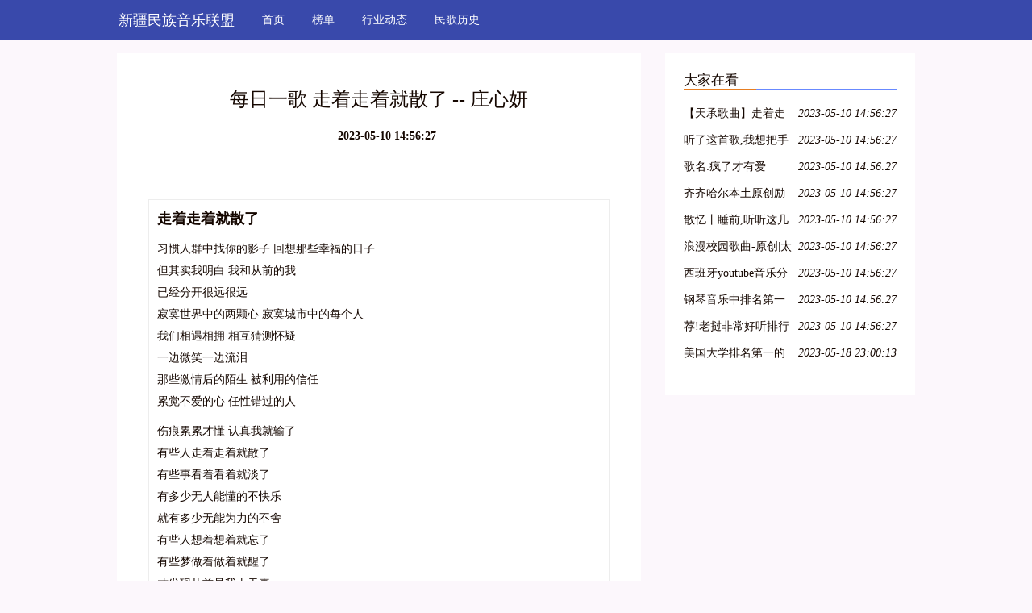

--- FILE ---
content_type: text/html; charset=UTF-8
request_url: http://www.365nyy.com/bangdan_9/n41820618.html
body_size: 3831
content:
<!DOCTYPE html>
<html lang="zh-CN">
  <head>
    <meta charset="utf-8" />
    <meta http-equiv="X-UA-Compatible" content="IE=edge" />
    <meta name="viewport" content="width=device-width, initial-scale=1" />
    <meta name="keywords" content="每日一歌 走着走着就散了 -- 庄心妍" />
    <meta name="description" content="                            走着走着就散了习惯人群中找你的影子 回想那些幸福的日子但其实我明白 我和从前的我已经分开很远很远寂寞世界中的两颗心 寂寞城市中的每个人我们相遇相拥 相互猜测怀疑一边微笑一边流泪那些激情" />
    <meta name="applicable-device" content="pc,mobile" />
    <meta name="toTop" content="true" />
    <title>每日一歌 走着走着就散了 -- 庄心妍-新疆民族音乐联盟</title>
    <link href="/static/css/bootstrap.min.css" rel="stylesheet" />
    <link href="/resource/tedious/tedious/adequate.css" rel="stylesheet" />
  </head>

  <body>
    <nav class="navbar navbar-default QVrHLEvCE">
      <div class="container">
        <div class="navbar-header">
          <button
            type="button"
            class="navbar-toggle collapsed"
            data-toggle="collapse"
            data-target="dahOPi"
            aria-expanded="false"
            aria-controls="navbar"
          >
            <span class="sr-only">Toggle navigation</span>
            <span class="icon-bar"></span>
            <span class="icon-bar"></span>
            <span class="icon-bar"></span>
          </button>
                    <div class="logo_h1">
            <a class="insignificant navbar-brand" href="/">新疆民族音乐联盟</a>
          </div>
                  </div>
        <div id="dahOPi" class="navbar-collapse collapse" is_open="no">
          <ul class="nav navbar-nav">
            <li><a href="/">首页</a></li> <li><a href="/bangdan_9/">榜单</a></li> <li><a href="/xingyedongtai_7/">行业动态</a></li> <li><a href="/mingelishi_0/">民歌历史</a></li> 
          </ul>
        </div>
      </div>
    </nav>

        <div class="container A7oR3">
      <div class="row">
        <div class="col-md-8">
          <div class="y7hG58">
            <h1>每日一歌 走着走着就散了 -- 庄心妍</h1>
            <div class="bo0CXW0PT6"><b></b><b>2023-05-10 14:56:27</b></div>
            <div class="I3GNo2n5H">
              <p><div class="rich_media_content " id="js_content">
                    

                    

                    
                    
                    <p><span class="db qqmusic_area "><span class="db qqmusic_wrp"><span class="db qqmusic_bd"><qqmusic class="res_iframe qqmusic_iframe js_editor_qqmusic" scrolling="no" musicid="104772455" mid="004NIK6u00TtHx" albumurl="/W/6/003R9HsC0XREW6.jpg" audiourl="http://ws.stream.qqmusic.qq.com/C100004NIK6u00TtHx.m4a?fromtag=46" music_name="走着走着就散了" commentid="2238039788" singer="庄心妍 - 走着走着就散了" play_length="268000" src="/cgi-bin/readtemplate?t=tmpl/qqmusic_tmpl&amp;singer=%E5%BA%84%E5%BF%83%E5%A6%8D%20-%20%E8%B5%B0%E7%9D%80%E8%B5%B0%E7%9D%80%E5%B0%B1%E6%95%A3%E4%BA%86&amp;music_name=%E8%B5%B0%E7%9D%80%E8%B5%B0%E7%9D%80%E5%B0%B1%E6%95%A3%E4%BA%86" frameborder="0"></qqmusic></span><br>             </span>                </span><br></p><section style="box-sizing: border-box; font-size: 16px;" class=""><section style="margin: -10px 0% 10px; box-sizing: border-box; font-size: 16px;" class=""><section style="display: inline-block; width: 100%; border-width: 1px; border-style: solid; border-color: rgba(220, 220, 220, 0.51); -moz-border-top-colors: none; -moz-border-right-colors: none; -moz-border-bottom-colors: none; -moz-border-left-colors: none; padding: 10px; box-sizing: border-box; font-size: 16px;" class=""><section style="box-sizing: border-box; font-size: 16px;" class=""><section style="margin: 0px 0% 10px; box-sizing: border-box; font-size: 16px;" class=""><section style="font-size: 18px; line-height: 1.5; box-sizing: border-box;" class=""><section style="box-sizing: border-box; font-size: 18px;"><strong style="box-sizing: border-box; font-size: 18px;">走着走着就散了<br></strong></section></section></section></section><section style="box-sizing: border-box; font-size: 16px;" class=""><section style="transform: translate3d(0px, 0px, 0px); box-sizing: border-box; font-size: 16px;" class=""><section style="font-size: 15px; line-height: 1.8; box-sizing: border-box;" class=""><section style="box-sizing: border-box; font-size: 15px;"><p><span style="font-family: 微软雅黑; font-size: 14px;"></span></p><p><span style="font-family: 微软雅黑; font-size: 14px;">习惯人群中找你的影子 回想那些幸福的日子<br>但其实我明白 我和从前的我<br>已经分开很远很远<br>寂寞世界中的两颗心 寂寞城市</span><a style="font-family: 微软雅黑; color: rgb(0, 0, 255); text-decoration: underline; font-size: 14px;" href=""><span style="font-family: 微软雅黑; color: rgb(0, 0, 255); text-decoration: underline; font-size: 14px;"></span></a><span style="font-family: 微软雅黑; font-size: 14px;">中的每个人<br>我们相遇相拥 相互猜测怀疑<br>一边微笑一边流泪<br>那些激情后的陌生 被利用的信任<br>累觉不爱的心 任性错过的人</span><span style="font-family: 微软雅黑; text-decoration: underline; font-size: 14px; color: rgb(0, 0, 0);"><br></span></p><p><span style="font-family: 微软雅黑; font-size: 14px;">伤痕累累才懂 认真我就输了<br>有些人走着走着就散了<br>有些事看着看着就淡了<br>有多少无人能懂的不快乐<br>就有多少无能为力的不舍<br>有些人想着想着就忘了<br>有些梦做着做着就醒了<br>才发现从前是我太天真<br>现实又那么残忍<br>寂寞世界中的两颗心 寂寞城市</span><span style="font-family: 微软雅黑; text-decoration: underline; font-size: 14px; color: rgb(0, 0, 0);"></span><span style="font-family: 微软雅黑; font-size: 14px;">中的每个人<br>我们相遇相拥 相互猜测怀疑<br>一边微笑一边流泪<br>那些激情后的陌生 被利用的信任<br>累觉不爱的心 任性错过的人<br></span><span style="font-family: 微软雅黑; text-decoration: underline; font-size: 14px; color: rgb(0, 0, 0);"></span><span style="font-family: 微软雅黑; font-size: 14px;"><span style="font-family: 微软雅黑; font-size: 14px;">伤痕累累</span>才懂 认真我就输了<br>有些人走着走着就散了<br>有些事看着看着就淡了<br>有多少无人能懂的不快乐<br>就有多少无能为力的不舍<br>有些人想着想着就忘了<br>有些梦做着做着就醒了<br>才发现从前是我太天真<br>现实又那么残忍<br>有些人想着想着就忘了<br>有些梦做着做着就醒了<br>才发现从前是我太天真<br>现实却那么残忍</span></p></section></section></section></section><section style="box-sizing: border-box; font-size: 16px;" class=""><section style="margin: 0.5em 0px; box-sizing: border-box; font-size: 16px;" class=""><section class="" style="border-top: 1px dotted rgb(160, 160, 160); box-sizing: border-box; font-size: 16px;"></section></section></section><section style="box-sizing: border-box; font-size: 16px;" class=""><section style="margin: 10px 0%; box-sizing: border-box; font-size: 16px;" class=""><section style="display: inline-block; vertical-align: top; width: 25%; box-sizing: border-box; font-size: 16px;" class=""><section style="box-sizing: border-box; font-size: 16px;" class=""><section style="font-size: 20.8px; text-align: center; transform: translate3d(-5px, 0px, 0px); box-sizing: border-box;" class=""><section class="" style='box-sizing: border-box; display: inline-block; vertical-align: bottom; margin: auto; width: 3em; height: 3em; border-radius: 100%; background-image: url("http://mmbiz.qpic.cn/mmbiz/B0F2KoLC1QicqFb27icWMcpquDoCAJ05R5drYqkfNFyO76NOk83J0NyWkXylIbhUJich28mAVCSfTvxhIEQvOBNxA/0?wx_fmt=jpeg"); background-position: center center; background-repeat: no-repeat; background-size: cover; font-size: 20.8px;'><section style="width: 100%; height: 100%; overflow: hidden; box-sizing: border-box; font-size: 20.8px;" class=""></section></section></section></section></section><section style="display: inline-block; vertical-align: top; width: 75%; box-sizing: border-box; font-size: 16px;" class=""><section style="box-sizing: border-box; font-size: 16px;" class=""><section style="margin: 5px 0% 0px; box-sizing: border-box; font-size: 16px;" class=""><section style="font-size: 16px; line-height: 1.5; box-sizing: border-box;" class=""><strong>小糯寄语</strong></section></section></section><section style="box-sizing: border-box; font-size: 16px;" class=""><section style="margin: 0px 0% 10px; box-sizing: border-box; font-size: 16px;" class=""><section style="font-size: 14px; line-height: 1.5; box-sizing: border-box;" class=""><section style="box-sizing: border-box; font-size: 14px;"><span style="font-family: 微软雅黑; font-size: 14px;">有些人真的走着走着就散了......</span><span style="font-family: 微软雅黑; font-size: 14px;"></span></section></section></section></section></section></section></section></section></section></section><p><br></p><p><br></p><section style="box-sizing: border-box; font-size: 16px;" class=""><section style="text-align: center; margin: -22px 0% 0px; box-sizing: border-box; font-size: 16px;" class=""></section></section>
                </div></p>
            </div>
          </div>
        </div>

        <div class="col-md-4">
          

<div class="y7hG58">
            <div class="tend dRYhY">大家在看</div>
            <ul class="kGElTk1nOea">
                            <li>
                <a href="/bangdan_9/n38203826.html" title="【天承歌曲】走着走着就散了">【天承歌曲】走着走着就散了</a>
                <em>2023-05-10 14:56:27</em>
              </li>
                                          <li>
                <a href="/bangdan_9/n38203827.html" title="听了这首歌,我想把手机里的其他歌曲都删了!">听了这首歌,我想把手机里的其他歌曲都删了!</a>
                <em>2023-05-10 14:56:27</em>
              </li>
                                          <li>
                <a href="/bangdan_9/n38203828.html" title="歌名:疯了才有爱">歌名:疯了才有爱</a>
                <em>2023-05-10 14:56:27</em>
              </li>
                                          <li>
                <a href="/bangdan_9/n38203837.html" title="齐齐哈尔本土原创励志歌曲《不想和梦想说再见》,青春不散!">齐齐哈尔本土原创励志歌曲《不想和梦想说再见》,青春不散!</a>
                <em>2023-05-10 14:56:27</em>
              </li>
                                          <li>
                <a href="/bangdan_9/n38203838.html" title="散忆丨睡前,听听这几首熟悉又陌生的旋律">散忆丨睡前,听听这几首熟悉又陌生的旋律</a>
                <em>2023-05-10 14:56:27</em>
              </li>
                                          <li>
                <a href="/bangdan_9/n38203839.html" title="浪漫校园歌曲-原创|太阳光散过几点">浪漫校园歌曲-原创|太阳光散过几点</a>
                <em>2023-05-10 14:56:27</em>
              </li>
                                          <li>
                <a href="/bangdan_9/n38203847.html" title="西班牙youtube音乐分类,排名第一的歌曲,听哭了.">西班牙youtube音乐分类,排名第一的歌曲,听哭了.</a>
                <em>2023-05-10 14:56:27</em>
              </li>
                                          <li>
                <a href="/bangdan_9/n38203849.html" title="钢琴音乐中排名第一的曲子——巴赫《平均律钢琴曲》第一首">钢琴音乐中排名第一的曲子——巴赫《平均律钢琴曲》第一首</a>
                <em>2023-05-10 14:56:27</em>
              </li>
                                          <li>
                <a href="/bangdan_9/n38203851.html" title="荐!老挝非常好听排行第一的歌曲《抱着树根睡》">荐!老挝非常好听排行第一的歌曲《抱着树根睡》</a>
                <em>2023-05-10 14:56:27</em>
              </li>
                                          <li>
                <a href="/bangdan_9/n38203852.html" title="美国大学排名第一的中文合唱歌曲,竟然是这首!!!">美国大学排名第一的中文合唱歌曲,竟然是这首!!!</a>
                <em>2023-05-18 23:00:13</em>
              </li>
                           </ul>
          </div>
        </div>
      </div>
    </div>
    <div class="container">
      

<div class="y7hG58">
        <div class="dRYhY">友情链接</div>
        <ul class="row kGElTk1nOea">
                  </ul>
      </div>
    </div>

    <div class="uDZwB4mzC">
      <p class="racial container">Copyright © 2023 All Rights Reserved 版权所有 新疆民族音乐联盟</p>
    </div>
    <script src="/static/js/jquery-1.12.0.min.js" type="text/javascript"></script>
    <script src="/static/js/bootstrap.min.js" type="text/javascript"></script>
    <script>
      $(function () {
        $(".navbar-toggle").click(function () {
          if ($(".collapse").attr("is_open") == "no") {
            $(".collapse").css("display", "block"); //增加css属性
            $(".collapse").attr("is_open", "yes");
          } else {
            $(".collapse").css("display", "none");
            $(".collapse").attr("is_open", "no");
          }
        });
      });
    </script>
  </body>
</html>